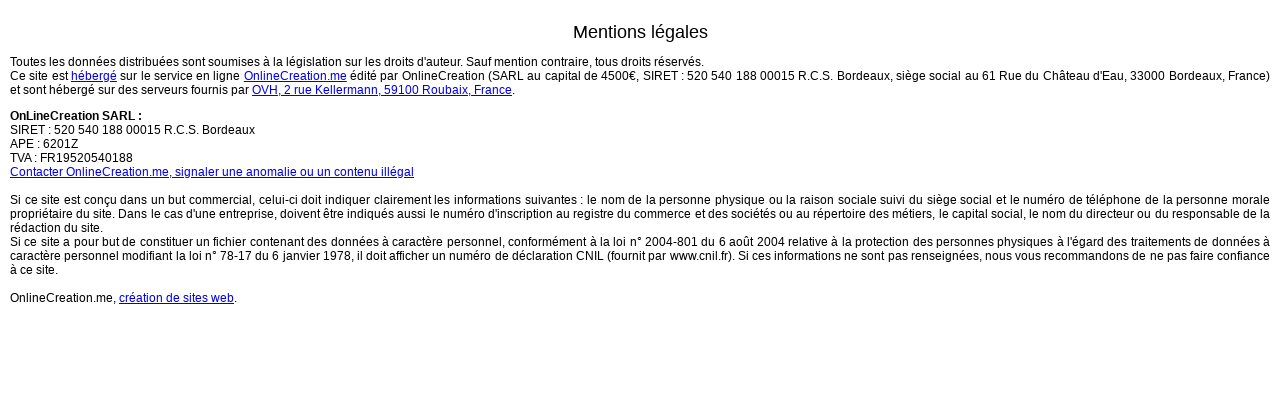

--- FILE ---
content_type: text/html; charset=UTF-8
request_url: https://www.onlinecreation.me/mentionslegalessites.php?NomSite=sibutraminOBE
body_size: 1508
content:
<!DOCTYPE html PUBLIC "-//W3C//DTD XHTML 1.0 Transitional//EN" "http://www.w3.org/TR/xhtml1/DTD/xhtml1-transitional.dtd">
<html xmlns="http://www.w3.org/1999/xhtml" xml:lang="fr" lang="fr">
	<head>
		<meta name="viewport" content="width=device-width, user-scalable=no">
		<meta http-equiv="content-type" content="text/html;charset=UTF-8" />
		<title>Mentions légales</title>
		<style type="text/css">
			<!--
			
			body {
				margin:5px;
				padding: 5px;
				font-size:12px;
				font-family: Helvetica,Verdana,Arial;
			}
			h1{
				font-weight:normal;
				font-size:18px;
				text-align:center;
			}
			-->
		</style>
	</head>
	<body>
		<h1>Mentions légales</h1>
		<div align="justify">
		Toutes les données distribuées sont soumises à la législation sur les droits d'auteur. Sauf mention contraire, tous droits réservés.<br>
		Ce site est <a href='https://www.onlinecreation.me/'>hébergé</a> sur le service en ligne <a href='https://www.onlinecreation.me/'>OnlineCreation.me</a> édité par OnlineCreation (SARL au capital de 4500&euro;, SIRET : 520 540 188 00015 R.C.S. Bordeaux, siège social au 61 Rue du Château d'Eau, 33000 Bordeaux, France) et sont h&eacute;berg&eacute; sur des serveurs fournis par <a href="http://www.ovh.com/fr/espaceclients/documents_legaux/" target='_blank'>OVH, 2 rue Kellermann, 59100 Roubaix, France</a>. </p>
<p><strong>OnLineCreation SARL : </strong><br />
SIRET : 520 540 188 00015 R.C.S. Bordeaux <br />
APE : 6201Z <br />
TVA : FR19520540188 <br />
		<a href="https://www.onlinecreation.me/contact.php">Contacter OnlineCreation.me, signaler une anomalie ou un contenu illégal</a><br>
		<br>
				Si ce site est conçu dans un but commercial, celui-ci doit indiquer clairement les informations suivantes : le nom de la personne physique ou la raison sociale suivi du siège social et le numéro de téléphone de la personne morale propriétaire du site. Dans le cas d'une entreprise, doivent être indiqués aussi le numéro d'inscription au registre du commerce et des sociétés ou au répertoire des métiers, le capital social, le nom du directeur ou du responsable de la rédaction du site.<br>
		Si ce site a pour but de constituer un fichier contenant des données à caractère personnel, conformément à la loi n° 2004-801 du 6 août 2004 relative à la protection des personnes physiques à l'égard des traitements de données à caractère personnel modifiant la loi n° 78-17 du 6 janvier 1978, il doit afficher un numéro de déclaration CNIL (fournit par www.cnil.fr). Si ces informations ne sont pas renseignées, nous vous recommandons de ne pas faire confiance à ce site.
		<br />
		<br />
		OnlineCreation.me, <a href='https://www.onlinecreation.me/'>création de sites web</a>.
		</div>
	<script defer src="https://static.cloudflareinsights.com/beacon.min.js/vcd15cbe7772f49c399c6a5babf22c1241717689176015" integrity="sha512-ZpsOmlRQV6y907TI0dKBHq9Md29nnaEIPlkf84rnaERnq6zvWvPUqr2ft8M1aS28oN72PdrCzSjY4U6VaAw1EQ==" data-cf-beacon='{"version":"2024.11.0","token":"61c85038201b441db50cc45c4f9e7eec","r":1,"server_timing":{"name":{"cfCacheStatus":true,"cfEdge":true,"cfExtPri":true,"cfL4":true,"cfOrigin":true,"cfSpeedBrain":true},"location_startswith":null}}' crossorigin="anonymous"></script>
</body>
</html>
